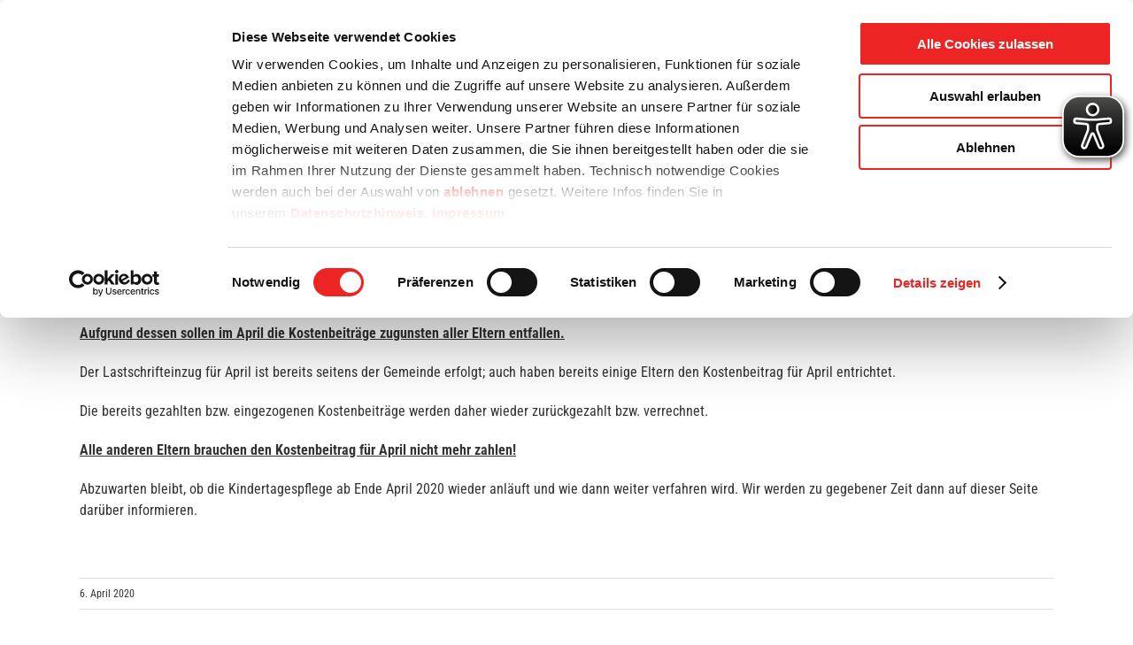

--- FILE ---
content_type: application/x-javascript
request_url: https://barssel.de/wp-content/themes/Avada-Child-Theme/js/footer-accordion.js?ver=1
body_size: 53
content:
jQuery( document ).ready(function($) {
    let bWidth= $(window).width();


    function accordion () {
        var $this = $(this);
        
        if (!$this.hasClass('active')){
            $('footer .fusion-widget-area .widget-title').removeClass('active');
            $('footer .fusion-widget-area .textwidget').slideUp(200);
            $this.addClass('active');
            $this.next('footer .fusion-widget-area .textwidget').slideDown(200);
        }
    }
    
    if (bWidth <= 800){
        $('footer .fusion-widget-area .textwidget').hide();
        $('footer .fusion-widget-area .widget-title').on('click', accordion);
    }
    
});

--- FILE ---
content_type: application/x-javascript
request_url: https://consentcdn.cookiebot.com/consentconfig/58c9b6e2-6235-4cad-9e5e-0b8657820c8f/barssel.de/configuration.js
body_size: 197
content:
CookieConsent.configuration.tags.push({id:192812523,type:"script",tagID:"",innerHash:"",outerHash:"",tagHash:"3553449289304",url:"https://cdn.eye-able.com/public/js/eyeAble.js",resolvedUrl:"https://cdn.eye-able.com/public/js/eyeAble.js",cat:[1]});CookieConsent.configuration.tags.push({id:192812524,type:"script",tagID:"",innerHash:"",outerHash:"",tagHash:"277790841168",url:"https://consent.cookiebot.com/uc.js",resolvedUrl:"https://consent.cookiebot.com/uc.js",cat:[1,3,4,5]});CookieConsent.configuration.tags.push({id:192812525,type:"script",tagID:"",innerHash:"",outerHash:"",tagHash:"16729569613287",url:"",resolvedUrl:"",cat:[3]});CookieConsent.configuration.tags.push({id:192812527,type:"script",tagID:"",innerHash:"",outerHash:"",tagHash:"14230605062231",url:"",resolvedUrl:"",cat:[1]});CookieConsent.configuration.tags.push({id:192812528,type:"iframe",tagID:"",innerHash:"",outerHash:"",tagHash:"13171144006621",url:"https://www.youtube.com/embed/R7eND63YOXk?feature=oembed",resolvedUrl:"https://www.youtube.com/embed/R7eND63YOXk?feature=oembed",cat:[4]});CookieConsent.configuration.tags.push({id:192812530,type:"script",tagID:"",innerHash:"",outerHash:"",tagHash:"13708334288709",url:"https://barssel.de/wp-includes/js/jquery/jquery.min.js?ver=3.7.1",resolvedUrl:"https://barssel.de/wp-includes/js/jquery/jquery.min.js?ver=3.7.1",cat:[4]});